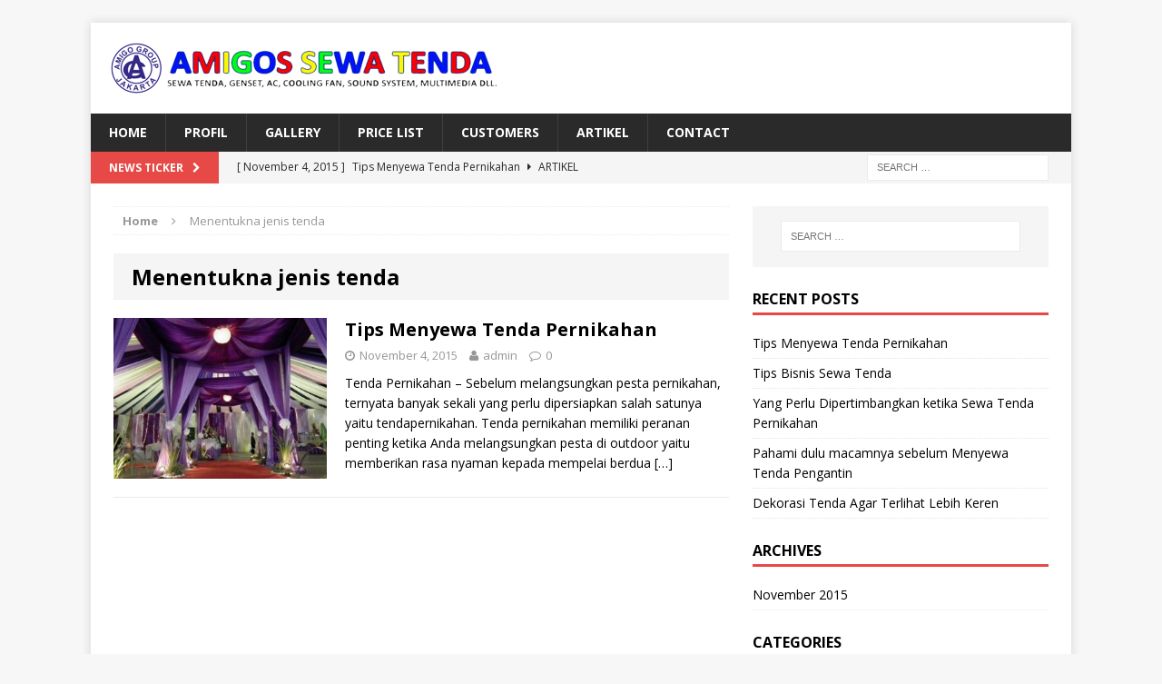

--- FILE ---
content_type: text/html; charset=UTF-8
request_url: https://amigossewatenda.com/tag/menentukna-jenis-tenda/
body_size: 8105
content:
<!DOCTYPE html>
<html class="no-js mh-one-sb" lang="en-US">
<head>
<meta charset="UTF-8">
<meta name="viewport" content="width=device-width, initial-scale=1.0">
<link rel="profile" href="http://gmpg.org/xfn/11" />
<link rel="pingback" href="https://amigossewatenda.com/xmlrpc.php" />
<meta name='robots' content='index, follow, max-image-preview:large, max-snippet:-1, max-video-preview:-1' />
	<style>img:is([sizes="auto" i], [sizes^="auto," i]) { contain-intrinsic-size: 3000px 1500px }</style>
	
	<!-- This site is optimized with the Yoast SEO plugin v24.3 - https://yoast.com/wordpress/plugins/seo/ -->
	<title>Menentukna jenis tenda Archives - Sewa Tenda Murah Jakarta Depok Bekasi Tanggerang Bogor</title>
	<link rel="canonical" href="https://amigossewatenda.com/tag/menentukna-jenis-tenda/" />
	<meta property="og:locale" content="en_US" />
	<meta property="og:type" content="article" />
	<meta property="og:title" content="Menentukna jenis tenda Archives - Sewa Tenda Murah Jakarta Depok Bekasi Tanggerang Bogor" />
	<meta property="og:url" content="https://amigossewatenda.com/tag/menentukna-jenis-tenda/" />
	<meta property="og:site_name" content="Sewa Tenda Murah Jakarta Depok Bekasi Tanggerang Bogor" />
	<meta name="twitter:card" content="summary_large_image" />
	<script type="application/ld+json" class="yoast-schema-graph">{"@context":"https://schema.org","@graph":[{"@type":"CollectionPage","@id":"https://amigossewatenda.com/tag/menentukna-jenis-tenda/","url":"https://amigossewatenda.com/tag/menentukna-jenis-tenda/","name":"Menentukna jenis tenda Archives - Sewa Tenda Murah Jakarta Depok Bekasi Tanggerang Bogor","isPartOf":{"@id":"https://amigossewatenda.com/#website"},"primaryImageOfPage":{"@id":"https://amigossewatenda.com/tag/menentukna-jenis-tenda/#primaryimage"},"image":{"@id":"https://amigossewatenda.com/tag/menentukna-jenis-tenda/#primaryimage"},"thumbnailUrl":"https://amigossewatenda.com/wp-content/uploads/2015/11/Tenda-Pernikahan-1.jpg","breadcrumb":{"@id":"https://amigossewatenda.com/tag/menentukna-jenis-tenda/#breadcrumb"},"inLanguage":"en-US"},{"@type":"ImageObject","inLanguage":"en-US","@id":"https://amigossewatenda.com/tag/menentukna-jenis-tenda/#primaryimage","url":"https://amigossewatenda.com/wp-content/uploads/2015/11/Tenda-Pernikahan-1.jpg","contentUrl":"https://amigossewatenda.com/wp-content/uploads/2015/11/Tenda-Pernikahan-1.jpg","width":800,"height":438,"caption":"Tenda Pernikahan"},{"@type":"BreadcrumbList","@id":"https://amigossewatenda.com/tag/menentukna-jenis-tenda/#breadcrumb","itemListElement":[{"@type":"ListItem","position":1,"name":"Home","item":"https://amigossewatenda.com/"},{"@type":"ListItem","position":2,"name":"Menentukna jenis tenda"}]},{"@type":"WebSite","@id":"https://amigossewatenda.com/#website","url":"https://amigossewatenda.com/","name":"Sewa Tenda Murah Jakarta Depok Bekasi Tanggerang Bogor","description":"Amigos Sewa Tenda","potentialAction":[{"@type":"SearchAction","target":{"@type":"EntryPoint","urlTemplate":"https://amigossewatenda.com/?s={search_term_string}"},"query-input":{"@type":"PropertyValueSpecification","valueRequired":true,"valueName":"search_term_string"}}],"inLanguage":"en-US"}]}</script>
	<!-- / Yoast SEO plugin. -->


<link rel='dns-prefetch' href='//fonts.googleapis.com' />
<link rel="alternate" type="application/rss+xml" title="Sewa Tenda Murah Jakarta Depok Bekasi Tanggerang Bogor &raquo; Feed" href="https://amigossewatenda.com/feed/" />
<link rel="alternate" type="application/rss+xml" title="Sewa Tenda Murah Jakarta Depok Bekasi Tanggerang Bogor &raquo; Menentukna jenis tenda Tag Feed" href="https://amigossewatenda.com/tag/menentukna-jenis-tenda/feed/" />
<script type="text/javascript">
/* <![CDATA[ */
window._wpemojiSettings = {"baseUrl":"https:\/\/s.w.org\/images\/core\/emoji\/15.0.3\/72x72\/","ext":".png","svgUrl":"https:\/\/s.w.org\/images\/core\/emoji\/15.0.3\/svg\/","svgExt":".svg","source":{"concatemoji":"https:\/\/amigossewatenda.com\/wp-includes\/js\/wp-emoji-release.min.js?ver=6.7.4"}};
/*! This file is auto-generated */
!function(i,n){var o,s,e;function c(e){try{var t={supportTests:e,timestamp:(new Date).valueOf()};sessionStorage.setItem(o,JSON.stringify(t))}catch(e){}}function p(e,t,n){e.clearRect(0,0,e.canvas.width,e.canvas.height),e.fillText(t,0,0);var t=new Uint32Array(e.getImageData(0,0,e.canvas.width,e.canvas.height).data),r=(e.clearRect(0,0,e.canvas.width,e.canvas.height),e.fillText(n,0,0),new Uint32Array(e.getImageData(0,0,e.canvas.width,e.canvas.height).data));return t.every(function(e,t){return e===r[t]})}function u(e,t,n){switch(t){case"flag":return n(e,"\ud83c\udff3\ufe0f\u200d\u26a7\ufe0f","\ud83c\udff3\ufe0f\u200b\u26a7\ufe0f")?!1:!n(e,"\ud83c\uddfa\ud83c\uddf3","\ud83c\uddfa\u200b\ud83c\uddf3")&&!n(e,"\ud83c\udff4\udb40\udc67\udb40\udc62\udb40\udc65\udb40\udc6e\udb40\udc67\udb40\udc7f","\ud83c\udff4\u200b\udb40\udc67\u200b\udb40\udc62\u200b\udb40\udc65\u200b\udb40\udc6e\u200b\udb40\udc67\u200b\udb40\udc7f");case"emoji":return!n(e,"\ud83d\udc26\u200d\u2b1b","\ud83d\udc26\u200b\u2b1b")}return!1}function f(e,t,n){var r="undefined"!=typeof WorkerGlobalScope&&self instanceof WorkerGlobalScope?new OffscreenCanvas(300,150):i.createElement("canvas"),a=r.getContext("2d",{willReadFrequently:!0}),o=(a.textBaseline="top",a.font="600 32px Arial",{});return e.forEach(function(e){o[e]=t(a,e,n)}),o}function t(e){var t=i.createElement("script");t.src=e,t.defer=!0,i.head.appendChild(t)}"undefined"!=typeof Promise&&(o="wpEmojiSettingsSupports",s=["flag","emoji"],n.supports={everything:!0,everythingExceptFlag:!0},e=new Promise(function(e){i.addEventListener("DOMContentLoaded",e,{once:!0})}),new Promise(function(t){var n=function(){try{var e=JSON.parse(sessionStorage.getItem(o));if("object"==typeof e&&"number"==typeof e.timestamp&&(new Date).valueOf()<e.timestamp+604800&&"object"==typeof e.supportTests)return e.supportTests}catch(e){}return null}();if(!n){if("undefined"!=typeof Worker&&"undefined"!=typeof OffscreenCanvas&&"undefined"!=typeof URL&&URL.createObjectURL&&"undefined"!=typeof Blob)try{var e="postMessage("+f.toString()+"("+[JSON.stringify(s),u.toString(),p.toString()].join(",")+"));",r=new Blob([e],{type:"text/javascript"}),a=new Worker(URL.createObjectURL(r),{name:"wpTestEmojiSupports"});return void(a.onmessage=function(e){c(n=e.data),a.terminate(),t(n)})}catch(e){}c(n=f(s,u,p))}t(n)}).then(function(e){for(var t in e)n.supports[t]=e[t],n.supports.everything=n.supports.everything&&n.supports[t],"flag"!==t&&(n.supports.everythingExceptFlag=n.supports.everythingExceptFlag&&n.supports[t]);n.supports.everythingExceptFlag=n.supports.everythingExceptFlag&&!n.supports.flag,n.DOMReady=!1,n.readyCallback=function(){n.DOMReady=!0}}).then(function(){return e}).then(function(){var e;n.supports.everything||(n.readyCallback(),(e=n.source||{}).concatemoji?t(e.concatemoji):e.wpemoji&&e.twemoji&&(t(e.twemoji),t(e.wpemoji)))}))}((window,document),window._wpemojiSettings);
/* ]]> */
</script>
<style id='wp-emoji-styles-inline-css' type='text/css'>

	img.wp-smiley, img.emoji {
		display: inline !important;
		border: none !important;
		box-shadow: none !important;
		height: 1em !important;
		width: 1em !important;
		margin: 0 0.07em !important;
		vertical-align: -0.1em !important;
		background: none !important;
		padding: 0 !important;
	}
</style>
<link rel='stylesheet' id='wp-block-library-css' href='https://amigossewatenda.com/wp-includes/css/dist/block-library/style.min.css?ver=6.7.4' type='text/css' media='all' />
<style id='classic-theme-styles-inline-css' type='text/css'>
/*! This file is auto-generated */
.wp-block-button__link{color:#fff;background-color:#32373c;border-radius:9999px;box-shadow:none;text-decoration:none;padding:calc(.667em + 2px) calc(1.333em + 2px);font-size:1.125em}.wp-block-file__button{background:#32373c;color:#fff;text-decoration:none}
</style>
<style id='global-styles-inline-css' type='text/css'>
:root{--wp--preset--aspect-ratio--square: 1;--wp--preset--aspect-ratio--4-3: 4/3;--wp--preset--aspect-ratio--3-4: 3/4;--wp--preset--aspect-ratio--3-2: 3/2;--wp--preset--aspect-ratio--2-3: 2/3;--wp--preset--aspect-ratio--16-9: 16/9;--wp--preset--aspect-ratio--9-16: 9/16;--wp--preset--color--black: #000000;--wp--preset--color--cyan-bluish-gray: #abb8c3;--wp--preset--color--white: #ffffff;--wp--preset--color--pale-pink: #f78da7;--wp--preset--color--vivid-red: #cf2e2e;--wp--preset--color--luminous-vivid-orange: #ff6900;--wp--preset--color--luminous-vivid-amber: #fcb900;--wp--preset--color--light-green-cyan: #7bdcb5;--wp--preset--color--vivid-green-cyan: #00d084;--wp--preset--color--pale-cyan-blue: #8ed1fc;--wp--preset--color--vivid-cyan-blue: #0693e3;--wp--preset--color--vivid-purple: #9b51e0;--wp--preset--gradient--vivid-cyan-blue-to-vivid-purple: linear-gradient(135deg,rgba(6,147,227,1) 0%,rgb(155,81,224) 100%);--wp--preset--gradient--light-green-cyan-to-vivid-green-cyan: linear-gradient(135deg,rgb(122,220,180) 0%,rgb(0,208,130) 100%);--wp--preset--gradient--luminous-vivid-amber-to-luminous-vivid-orange: linear-gradient(135deg,rgba(252,185,0,1) 0%,rgba(255,105,0,1) 100%);--wp--preset--gradient--luminous-vivid-orange-to-vivid-red: linear-gradient(135deg,rgba(255,105,0,1) 0%,rgb(207,46,46) 100%);--wp--preset--gradient--very-light-gray-to-cyan-bluish-gray: linear-gradient(135deg,rgb(238,238,238) 0%,rgb(169,184,195) 100%);--wp--preset--gradient--cool-to-warm-spectrum: linear-gradient(135deg,rgb(74,234,220) 0%,rgb(151,120,209) 20%,rgb(207,42,186) 40%,rgb(238,44,130) 60%,rgb(251,105,98) 80%,rgb(254,248,76) 100%);--wp--preset--gradient--blush-light-purple: linear-gradient(135deg,rgb(255,206,236) 0%,rgb(152,150,240) 100%);--wp--preset--gradient--blush-bordeaux: linear-gradient(135deg,rgb(254,205,165) 0%,rgb(254,45,45) 50%,rgb(107,0,62) 100%);--wp--preset--gradient--luminous-dusk: linear-gradient(135deg,rgb(255,203,112) 0%,rgb(199,81,192) 50%,rgb(65,88,208) 100%);--wp--preset--gradient--pale-ocean: linear-gradient(135deg,rgb(255,245,203) 0%,rgb(182,227,212) 50%,rgb(51,167,181) 100%);--wp--preset--gradient--electric-grass: linear-gradient(135deg,rgb(202,248,128) 0%,rgb(113,206,126) 100%);--wp--preset--gradient--midnight: linear-gradient(135deg,rgb(2,3,129) 0%,rgb(40,116,252) 100%);--wp--preset--font-size--small: 13px;--wp--preset--font-size--medium: 20px;--wp--preset--font-size--large: 36px;--wp--preset--font-size--x-large: 42px;--wp--preset--spacing--20: 0.44rem;--wp--preset--spacing--30: 0.67rem;--wp--preset--spacing--40: 1rem;--wp--preset--spacing--50: 1.5rem;--wp--preset--spacing--60: 2.25rem;--wp--preset--spacing--70: 3.38rem;--wp--preset--spacing--80: 5.06rem;--wp--preset--shadow--natural: 6px 6px 9px rgba(0, 0, 0, 0.2);--wp--preset--shadow--deep: 12px 12px 50px rgba(0, 0, 0, 0.4);--wp--preset--shadow--sharp: 6px 6px 0px rgba(0, 0, 0, 0.2);--wp--preset--shadow--outlined: 6px 6px 0px -3px rgba(255, 255, 255, 1), 6px 6px rgba(0, 0, 0, 1);--wp--preset--shadow--crisp: 6px 6px 0px rgba(0, 0, 0, 1);}:where(.is-layout-flex){gap: 0.5em;}:where(.is-layout-grid){gap: 0.5em;}body .is-layout-flex{display: flex;}.is-layout-flex{flex-wrap: wrap;align-items: center;}.is-layout-flex > :is(*, div){margin: 0;}body .is-layout-grid{display: grid;}.is-layout-grid > :is(*, div){margin: 0;}:where(.wp-block-columns.is-layout-flex){gap: 2em;}:where(.wp-block-columns.is-layout-grid){gap: 2em;}:where(.wp-block-post-template.is-layout-flex){gap: 1.25em;}:where(.wp-block-post-template.is-layout-grid){gap: 1.25em;}.has-black-color{color: var(--wp--preset--color--black) !important;}.has-cyan-bluish-gray-color{color: var(--wp--preset--color--cyan-bluish-gray) !important;}.has-white-color{color: var(--wp--preset--color--white) !important;}.has-pale-pink-color{color: var(--wp--preset--color--pale-pink) !important;}.has-vivid-red-color{color: var(--wp--preset--color--vivid-red) !important;}.has-luminous-vivid-orange-color{color: var(--wp--preset--color--luminous-vivid-orange) !important;}.has-luminous-vivid-amber-color{color: var(--wp--preset--color--luminous-vivid-amber) !important;}.has-light-green-cyan-color{color: var(--wp--preset--color--light-green-cyan) !important;}.has-vivid-green-cyan-color{color: var(--wp--preset--color--vivid-green-cyan) !important;}.has-pale-cyan-blue-color{color: var(--wp--preset--color--pale-cyan-blue) !important;}.has-vivid-cyan-blue-color{color: var(--wp--preset--color--vivid-cyan-blue) !important;}.has-vivid-purple-color{color: var(--wp--preset--color--vivid-purple) !important;}.has-black-background-color{background-color: var(--wp--preset--color--black) !important;}.has-cyan-bluish-gray-background-color{background-color: var(--wp--preset--color--cyan-bluish-gray) !important;}.has-white-background-color{background-color: var(--wp--preset--color--white) !important;}.has-pale-pink-background-color{background-color: var(--wp--preset--color--pale-pink) !important;}.has-vivid-red-background-color{background-color: var(--wp--preset--color--vivid-red) !important;}.has-luminous-vivid-orange-background-color{background-color: var(--wp--preset--color--luminous-vivid-orange) !important;}.has-luminous-vivid-amber-background-color{background-color: var(--wp--preset--color--luminous-vivid-amber) !important;}.has-light-green-cyan-background-color{background-color: var(--wp--preset--color--light-green-cyan) !important;}.has-vivid-green-cyan-background-color{background-color: var(--wp--preset--color--vivid-green-cyan) !important;}.has-pale-cyan-blue-background-color{background-color: var(--wp--preset--color--pale-cyan-blue) !important;}.has-vivid-cyan-blue-background-color{background-color: var(--wp--preset--color--vivid-cyan-blue) !important;}.has-vivid-purple-background-color{background-color: var(--wp--preset--color--vivid-purple) !important;}.has-black-border-color{border-color: var(--wp--preset--color--black) !important;}.has-cyan-bluish-gray-border-color{border-color: var(--wp--preset--color--cyan-bluish-gray) !important;}.has-white-border-color{border-color: var(--wp--preset--color--white) !important;}.has-pale-pink-border-color{border-color: var(--wp--preset--color--pale-pink) !important;}.has-vivid-red-border-color{border-color: var(--wp--preset--color--vivid-red) !important;}.has-luminous-vivid-orange-border-color{border-color: var(--wp--preset--color--luminous-vivid-orange) !important;}.has-luminous-vivid-amber-border-color{border-color: var(--wp--preset--color--luminous-vivid-amber) !important;}.has-light-green-cyan-border-color{border-color: var(--wp--preset--color--light-green-cyan) !important;}.has-vivid-green-cyan-border-color{border-color: var(--wp--preset--color--vivid-green-cyan) !important;}.has-pale-cyan-blue-border-color{border-color: var(--wp--preset--color--pale-cyan-blue) !important;}.has-vivid-cyan-blue-border-color{border-color: var(--wp--preset--color--vivid-cyan-blue) !important;}.has-vivid-purple-border-color{border-color: var(--wp--preset--color--vivid-purple) !important;}.has-vivid-cyan-blue-to-vivid-purple-gradient-background{background: var(--wp--preset--gradient--vivid-cyan-blue-to-vivid-purple) !important;}.has-light-green-cyan-to-vivid-green-cyan-gradient-background{background: var(--wp--preset--gradient--light-green-cyan-to-vivid-green-cyan) !important;}.has-luminous-vivid-amber-to-luminous-vivid-orange-gradient-background{background: var(--wp--preset--gradient--luminous-vivid-amber-to-luminous-vivid-orange) !important;}.has-luminous-vivid-orange-to-vivid-red-gradient-background{background: var(--wp--preset--gradient--luminous-vivid-orange-to-vivid-red) !important;}.has-very-light-gray-to-cyan-bluish-gray-gradient-background{background: var(--wp--preset--gradient--very-light-gray-to-cyan-bluish-gray) !important;}.has-cool-to-warm-spectrum-gradient-background{background: var(--wp--preset--gradient--cool-to-warm-spectrum) !important;}.has-blush-light-purple-gradient-background{background: var(--wp--preset--gradient--blush-light-purple) !important;}.has-blush-bordeaux-gradient-background{background: var(--wp--preset--gradient--blush-bordeaux) !important;}.has-luminous-dusk-gradient-background{background: var(--wp--preset--gradient--luminous-dusk) !important;}.has-pale-ocean-gradient-background{background: var(--wp--preset--gradient--pale-ocean) !important;}.has-electric-grass-gradient-background{background: var(--wp--preset--gradient--electric-grass) !important;}.has-midnight-gradient-background{background: var(--wp--preset--gradient--midnight) !important;}.has-small-font-size{font-size: var(--wp--preset--font-size--small) !important;}.has-medium-font-size{font-size: var(--wp--preset--font-size--medium) !important;}.has-large-font-size{font-size: var(--wp--preset--font-size--large) !important;}.has-x-large-font-size{font-size: var(--wp--preset--font-size--x-large) !important;}
:where(.wp-block-post-template.is-layout-flex){gap: 1.25em;}:where(.wp-block-post-template.is-layout-grid){gap: 1.25em;}
:where(.wp-block-columns.is-layout-flex){gap: 2em;}:where(.wp-block-columns.is-layout-grid){gap: 2em;}
:root :where(.wp-block-pullquote){font-size: 1.5em;line-height: 1.6;}
</style>
<link rel='stylesheet' id='mh-magazine-css' href='https://amigossewatenda.com/wp-content/themes/mh-magazine/style.css?ver=3.3.0' type='text/css' media='all' />
<link rel='stylesheet' id='mh-font-awesome-css' href='https://amigossewatenda.com/wp-content/themes/mh-magazine/includes/font-awesome.min.css' type='text/css' media='all' />
<link rel='stylesheet' id='mh-google-fonts-css' href='https://fonts.googleapis.com/css?family=Open+Sans:300,400,400italic,600,700' type='text/css' media='all' />
<script type="text/javascript" src="https://amigossewatenda.com/wp-includes/js/jquery/jquery.min.js?ver=3.7.1" id="jquery-core-js"></script>
<script type="text/javascript" src="https://amigossewatenda.com/wp-includes/js/jquery/jquery-migrate.min.js?ver=3.4.1" id="jquery-migrate-js"></script>
<script type="text/javascript" src="https://amigossewatenda.com/wp-content/themes/mh-magazine/js/scripts.js?ver=6.7.4" id="mh-scripts-js"></script>
<link rel="https://api.w.org/" href="https://amigossewatenda.com/wp-json/" /><link rel="alternate" title="JSON" type="application/json" href="https://amigossewatenda.com/wp-json/wp/v2/tags/43" /><link rel="EditURI" type="application/rsd+xml" title="RSD" href="https://amigossewatenda.com/xmlrpc.php?rsd" />
<meta name="generator" content="WordPress 6.7.4" />
<!--[if lt IE 9]>
<script src="https://amigossewatenda.com/wp-content/themes/mh-magazine/js/css3-mediaqueries.js"></script>
<![endif]-->
<link rel="icon" href="https://amigossewatenda.com/wp-content/uploads/2018/09/logo_amigo_icon-150x150.png" sizes="32x32" />
<link rel="icon" href="https://amigossewatenda.com/wp-content/uploads/2018/09/logo_amigo_icon.png" sizes="192x192" />
<link rel="apple-touch-icon" href="https://amigossewatenda.com/wp-content/uploads/2018/09/logo_amigo_icon.png" />
<meta name="msapplication-TileImage" content="https://amigossewatenda.com/wp-content/uploads/2018/09/logo_amigo_icon.png" />
</head>
<body id="mh-mobile" class="archive tag tag-menentukna-jenis-tenda tag-43 mh-boxed-layout mh-right-sb mh-loop-layout1 mh-widget-layout1">
<div class="mh-container mh-container-outer">
<div class="mh-header-mobile-nav clearfix"></div>
	<div class="mh-preheader">
    	<div class="mh-container mh-container-inner mh-row clearfix">
							<div class="mh-header-bar-content mh-header-bar-top-left mh-col-2-3 clearfix">
									</div>
										<div class="mh-header-bar-content mh-header-bar-top-right mh-col-1-3 clearfix">
									</div>
					</div>
	</div>
<header class="mh-header">
	<div class="mh-container mh-container-inner mh-row clearfix">
		<div class="mh-col-1-1 mh-custom-header">
<a href="https://amigossewatenda.com/" title="Sewa Tenda Murah Jakarta Depok Bekasi Tanggerang Bogor" rel="home">
<div class="mh-site-logo" role="banner">
<img class="mh-header-image" src="https://amigossewatenda.com/wp-content/uploads/2018/09/logo-amigos.png" height="60" width="430" alt="Sewa Tenda Murah Jakarta Depok Bekasi Tanggerang Bogor" />
</div>
</a>
</div>
	</div>
	<div class="mh-main-nav-wrap">
		<nav class="mh-main-nav mh-container mh-container-inner clearfix">
			<div class="menu-main-menu-container"><ul id="menu-main-menu" class="menu"><li id="menu-item-2298" class="menu-item menu-item-type-custom menu-item-object-custom menu-item-home menu-item-2298"><a href="http://amigossewatenda.com/">Home</a></li>
<li id="menu-item-2299" class="menu-item menu-item-type-post_type menu-item-object-page menu-item-2299"><a href="https://amigossewatenda.com/profil/">Profil</a></li>
<li id="menu-item-2300" class="menu-item menu-item-type-custom menu-item-object-custom menu-item-has-children menu-item-2300"><a>Gallery</a>
<ul class="sub-menu">
	<li id="menu-item-2301" class="menu-item menu-item-type-custom menu-item-object-custom menu-item-has-children menu-item-2301"><a>Tenda</a>
	<ul class="sub-menu">
		<li id="menu-item-2302" class="menu-item menu-item-type-post_type menu-item-object-page menu-item-2302"><a href="https://amigossewatenda.com/tenda-dekor-vip/">Tenda Dekor VIP</a></li>
		<li id="menu-item-2303" class="menu-item menu-item-type-post_type menu-item-object-page menu-item-2303"><a href="https://amigossewatenda.com/tenda-dekor/">Tenda Dekor</a></li>
		<li id="menu-item-2304" class="menu-item menu-item-type-post_type menu-item-object-page menu-item-2304"><a href="https://amigossewatenda.com/tenda-krucut/">Tenda Krucut</a></li>
		<li id="menu-item-2305" class="menu-item menu-item-type-post_type menu-item-object-page menu-item-2305"><a href="https://amigossewatenda.com/tenda-plafon/">Tenda Plafon</a></li>
		<li id="menu-item-2306" class="menu-item menu-item-type-post_type menu-item-object-page menu-item-2306"><a href="https://amigossewatenda.com/tenda-ridging/">Tenda Ridging</a></li>
		<li id="menu-item-2307" class="menu-item menu-item-type-post_type menu-item-object-page menu-item-2307"><a href="https://amigossewatenda.com/tenda-roder/">Tenda Roder</a></li>
		<li id="menu-item-2308" class="menu-item menu-item-type-post_type menu-item-object-page menu-item-2308"><a href="https://amigossewatenda.com/tenda-rombe-romawi/">Tenda Rombe Romawi</a></li>
		<li id="menu-item-2309" class="menu-item menu-item-type-post_type menu-item-object-page menu-item-2309"><a href="https://amigossewatenda.com/tenda-semi-dekor/">Tenda Semi Dekor</a></li>
		<li id="menu-item-2310" class="menu-item menu-item-type-post_type menu-item-object-page menu-item-2310"><a href="https://amigossewatenda.com/tenda-transparan/">Tenda Transparan</a></li>
	</ul>
</li>
	<li id="menu-item-2311" class="menu-item menu-item-type-custom menu-item-object-custom menu-item-has-children menu-item-2311"><a>Meja</a>
	<ul class="sub-menu">
		<li id="menu-item-2312" class="menu-item menu-item-type-post_type menu-item-object-page menu-item-2312"><a href="https://amigossewatenda.com/meja-kotak/">Meja Kotak</a></li>
		<li id="menu-item-2313" class="menu-item menu-item-type-post_type menu-item-object-page menu-item-2313"><a href="https://amigossewatenda.com/meja-bulat/">Meja Bulat</a></li>
		<li id="menu-item-2314" class="menu-item menu-item-type-post_type menu-item-object-page menu-item-2314"><a href="https://amigossewatenda.com/meja-keluarga-vip/">Meja Keluarga VIP</a></li>
	</ul>
</li>
	<li id="menu-item-2315" class="menu-item menu-item-type-custom menu-item-object-custom menu-item-has-children menu-item-2315"><a>Kursi</a>
	<ul class="sub-menu">
		<li id="menu-item-2316" class="menu-item menu-item-type-post_type menu-item-object-page menu-item-2316"><a href="https://amigossewatenda.com/kursi-futura/">Kursi Futura</a></li>
		<li id="menu-item-2317" class="menu-item menu-item-type-post_type menu-item-object-page menu-item-2317"><a href="https://amigossewatenda.com/kursi-dan-meja-betawi/">Kursi dan Meja Betawi</a></li>
		<li id="menu-item-2318" class="menu-item menu-item-type-post_type menu-item-object-page menu-item-2318"><a href="https://amigossewatenda.com/kursi-tiffany/">Kursi Tiffany</a></li>
		<li id="menu-item-2319" class="menu-item menu-item-type-post_type menu-item-object-page menu-item-2319"><a href="https://amigossewatenda.com/sofa-dan-meja-vip/">Sofa dan Meja VIP</a></li>
	</ul>
</li>
	<li id="menu-item-2320" class="menu-item menu-item-type-custom menu-item-object-custom menu-item-has-children menu-item-2320"><a>AC &#038; Kipas Angin</a>
	<ul class="sub-menu">
		<li id="menu-item-2321" class="menu-item menu-item-type-post_type menu-item-object-page menu-item-2321"><a href="https://amigossewatenda.com/ac/">AC</a></li>
		<li id="menu-item-2322" class="menu-item menu-item-type-post_type menu-item-object-page menu-item-2322"><a href="https://amigossewatenda.com/cooling-fan/">Cooling Fan</a></li>
		<li id="menu-item-2323" class="menu-item menu-item-type-post_type menu-item-object-page menu-item-2323"><a href="https://amigossewatenda.com/kipas-angin/">Kipas Angin</a></li>
		<li id="menu-item-2324" class="menu-item menu-item-type-post_type menu-item-object-page menu-item-2324"><a href="https://amigossewatenda.com/kipas-angin-remot-tiang/">Kipas Angin Remot Tiang</a></li>
	</ul>
</li>
	<li id="menu-item-2325" class="menu-item menu-item-type-custom menu-item-object-custom menu-item-has-children menu-item-2325"><a>Toilet</a>
	<ul class="sub-menu">
		<li id="menu-item-2326" class="menu-item menu-item-type-post_type menu-item-object-page menu-item-2326"><a href="https://amigossewatenda.com/toilet-kontainer/">Toilet Kontainer</a></li>
		<li id="menu-item-2327" class="menu-item menu-item-type-post_type menu-item-object-page menu-item-2327"><a href="https://amigossewatenda.com/toilet-bis/">Toilet Bis</a></li>
		<li id="menu-item-2328" class="menu-item menu-item-type-post_type menu-item-object-page menu-item-2328"><a href="https://amigossewatenda.com/toilet-portable/">Toilet Portable</a></li>
	</ul>
</li>
	<li id="menu-item-2329" class="menu-item menu-item-type-custom menu-item-object-custom menu-item-has-children menu-item-2329"><a>Bunga</a>
	<ul class="sub-menu">
		<li id="menu-item-2330" class="menu-item menu-item-type-post_type menu-item-object-page menu-item-2330"><a href="https://amigossewatenda.com/bunga-meja/">Bunga Meja</a></li>
		<li id="menu-item-2331" class="menu-item menu-item-type-post_type menu-item-object-page menu-item-2331"><a href="https://amigossewatenda.com/bunga-standing/">Bunga Standing</a></li>
	</ul>
</li>
	<li id="menu-item-2332" class="menu-item menu-item-type-custom menu-item-object-custom menu-item-has-children menu-item-2332"><a>Kain</a>
	<ul class="sub-menu">
		<li id="menu-item-2333" class="menu-item menu-item-type-post_type menu-item-object-page menu-item-2333"><a href="https://amigossewatenda.com/kain-penutup-dinding/">Kain Penutup Dinding</a></li>
		<li id="menu-item-2334" class="menu-item menu-item-type-post_type menu-item-object-page menu-item-2334"><a href="https://amigossewatenda.com/kain-penutup-dinding-gedung/">Kain Penutup Dinding Gedung</a></li>
	</ul>
</li>
	<li id="menu-item-2335" class="menu-item menu-item-type-custom menu-item-object-custom menu-item-has-children menu-item-2335"><a>Lain-Lain</a>
	<ul class="sub-menu">
		<li id="menu-item-2336" class="menu-item menu-item-type-post_type menu-item-object-page menu-item-2336"><a href="https://amigossewatenda.com/panggung/">Panggung</a></li>
		<li id="menu-item-2337" class="menu-item menu-item-type-post_type menu-item-object-page menu-item-2337"><a href="https://amigossewatenda.com/alas-papan-karpet/">Alas Papan + Karpet</a></li>
		<li id="menu-item-2338" class="menu-item menu-item-type-post_type menu-item-object-page menu-item-2338"><a href="https://amigossewatenda.com/backdrop/">Backdrop</a></li>
		<li id="menu-item-2339" class="menu-item menu-item-type-post_type menu-item-object-page menu-item-2339"><a href="https://amigossewatenda.com/bar-stool/">Bar Stool</a></li>
		<li id="menu-item-2340" class="menu-item menu-item-type-post_type menu-item-object-page menu-item-2340"><a href="https://amigossewatenda.com/berier/">Berier</a></li>
		<li id="menu-item-2341" class="menu-item menu-item-type-post_type menu-item-object-page menu-item-2341"><a href="https://amigossewatenda.com/foto-home/">Foto Home</a></li>
		<li id="menu-item-2342" class="menu-item menu-item-type-post_type menu-item-object-page menu-item-2342"><a href="https://amigossewatenda.com/genset/">Genset</a></li>
		<li id="menu-item-2343" class="menu-item menu-item-type-post_type menu-item-object-page menu-item-2343"><a href="https://amigossewatenda.com/gubuk-makanan/">Gubuk Makanan</a></li>
		<li id="menu-item-2344" class="menu-item menu-item-type-post_type menu-item-object-page menu-item-2344"><a href="https://amigossewatenda.com/karpet/">Karpet</a></li>
		<li id="menu-item-2345" class="menu-item menu-item-type-post_type menu-item-object-page menu-item-2345"><a href="https://amigossewatenda.com/lampu-hias/">Lampu Hias</a></li>
		<li id="menu-item-2346" class="menu-item menu-item-type-post_type menu-item-object-page menu-item-2346"><a href="https://amigossewatenda.com/mini-garden/">Mini Garden</a></li>
		<li id="menu-item-2347" class="menu-item menu-item-type-post_type menu-item-object-page menu-item-2347"><a href="https://amigossewatenda.com/partisi/">Partisi</a></li>
		<li id="menu-item-2349" class="menu-item menu-item-type-post_type menu-item-object-page menu-item-2349"><a href="https://amigossewatenda.com/pelaminan/">Pelaminan</a></li>
		<li id="menu-item-2350" class="menu-item menu-item-type-post_type menu-item-object-page menu-item-2350"><a href="https://amigossewatenda.com/penutup-kolam-renang/">Penutup Kolam Renang</a></li>
		<li id="menu-item-2351" class="menu-item menu-item-type-post_type menu-item-object-page menu-item-2351"><a href="https://amigossewatenda.com/penutup-mika-transparan/">Penutup Mika Transparan</a></li>
		<li id="menu-item-2352" class="menu-item menu-item-type-post_type menu-item-object-page menu-item-2352"><a href="https://amigossewatenda.com/pergola/">Pergola</a></li>
		<li id="menu-item-2353" class="menu-item menu-item-type-post_type menu-item-object-page menu-item-2353"><a href="https://amigossewatenda.com/permadani/">Permadani</a></li>
		<li id="menu-item-2354" class="menu-item menu-item-type-post_type menu-item-object-page menu-item-2354"><a href="https://amigossewatenda.com/podium/">Podium</a></li>
		<li id="menu-item-2355" class="menu-item menu-item-type-post_type menu-item-object-page menu-item-2355"><a href="https://amigossewatenda.com/projector/">Projector</a></li>
		<li id="menu-item-2356" class="menu-item menu-item-type-post_type menu-item-object-page menu-item-2356"><a href="https://amigossewatenda.com/sound-system/">Sound System</a></li>
	</ul>
</li>
</ul>
</li>
<li id="menu-item-2357" class="menu-item menu-item-type-post_type menu-item-object-page menu-item-2357"><a href="https://amigossewatenda.com/price-list/">Price List</a></li>
<li id="menu-item-2358" class="menu-item menu-item-type-post_type menu-item-object-page menu-item-2358"><a href="https://amigossewatenda.com/customers/">Customers</a></li>
<li id="menu-item-2359" class="menu-item menu-item-type-taxonomy menu-item-object-category menu-item-2359"><a href="https://amigossewatenda.com/category/artikel/">Artikel</a></li>
<li id="menu-item-2360" class="menu-item menu-item-type-post_type menu-item-object-page menu-item-2360"><a href="https://amigossewatenda.com/contact-us/">Contact</a></li>
</ul></div>		</nav>
	</div>
	</header>
	<div class="mh-subheader">
		<div class="mh-container mh-container-inner mh-row clearfix">
							<div class="mh-header-bar-content mh-header-bar-bottom-left mh-col-2-3 clearfix">
											<div class="mh-header-ticker mh-header-ticker-bottom">
							<div class="mh-ticker-bottom">
			<div class="mh-ticker-title mh-ticker-title-bottom">
			News Ticker<i class="fa fa-chevron-right"></i>		</div>
		<div class="mh-ticker-content mh-ticker-content-bottom">
		<ul id="mh-ticker-loop-bottom">				<li class="mh-ticker-item mh-ticker-item-bottom">
					<a href="https://amigossewatenda.com/tips-menyewa-tenda-pernikahan/" title="Tips Menyewa Tenda Pernikahan">
						<span class="mh-ticker-item-date mh-ticker-item-date-bottom">
                        	[ November 4, 2015 ]                        </span>
						<span class="mh-ticker-item-title mh-ticker-item-title-bottom">
							Tips Menyewa Tenda Pernikahan						</span>
						<span class="mh-ticker-item-cat mh-ticker-item-cat-bottom">
							<i class="fa fa-caret-right"></i>
														Artikel						</span>
					</a>
				</li>				<li class="mh-ticker-item mh-ticker-item-bottom">
					<a href="https://amigossewatenda.com/tips-bisnis-sewa-tenda/" title="Tips Bisnis Sewa Tenda">
						<span class="mh-ticker-item-date mh-ticker-item-date-bottom">
                        	[ November 4, 2015 ]                        </span>
						<span class="mh-ticker-item-title mh-ticker-item-title-bottom">
							Tips Bisnis Sewa Tenda						</span>
						<span class="mh-ticker-item-cat mh-ticker-item-cat-bottom">
							<i class="fa fa-caret-right"></i>
														Artikel						</span>
					</a>
				</li>				<li class="mh-ticker-item mh-ticker-item-bottom">
					<a href="https://amigossewatenda.com/yang-perlu-dipertimbangkan-ketika-sewa-tenda-pernikahan/" title="Yang Perlu Dipertimbangkan ketika Sewa Tenda Pernikahan">
						<span class="mh-ticker-item-date mh-ticker-item-date-bottom">
                        	[ November 4, 2015 ]                        </span>
						<span class="mh-ticker-item-title mh-ticker-item-title-bottom">
							Yang Perlu Dipertimbangkan ketika Sewa Tenda Pernikahan						</span>
						<span class="mh-ticker-item-cat mh-ticker-item-cat-bottom">
							<i class="fa fa-caret-right"></i>
														Artikel						</span>
					</a>
				</li>				<li class="mh-ticker-item mh-ticker-item-bottom">
					<a href="https://amigossewatenda.com/pahami-dulu-macamnya-sebelum-menyewa-tenda-pengantin/" title="Pahami dulu macamnya sebelum Menyewa Tenda Pengantin">
						<span class="mh-ticker-item-date mh-ticker-item-date-bottom">
                        	[ November 4, 2015 ]                        </span>
						<span class="mh-ticker-item-title mh-ticker-item-title-bottom">
							Pahami dulu macamnya sebelum Menyewa Tenda Pengantin						</span>
						<span class="mh-ticker-item-cat mh-ticker-item-cat-bottom">
							<i class="fa fa-caret-right"></i>
														Artikel						</span>
					</a>
				</li>				<li class="mh-ticker-item mh-ticker-item-bottom">
					<a href="https://amigossewatenda.com/dekorasi-tenda-agar-terlihat-lebih-keren/" title="Dekorasi Tenda Agar Terlihat Lebih Keren">
						<span class="mh-ticker-item-date mh-ticker-item-date-bottom">
                        	[ November 4, 2015 ]                        </span>
						<span class="mh-ticker-item-title mh-ticker-item-title-bottom">
							Dekorasi Tenda Agar Terlihat Lebih Keren						</span>
						<span class="mh-ticker-item-cat mh-ticker-item-cat-bottom">
							<i class="fa fa-caret-right"></i>
														Artikel						</span>
					</a>
				</li>		</ul>
	</div>
</div>						</div>
									</div>
										<div class="mh-header-bar-content mh-header-bar-bottom-right mh-col-1-3 clearfix">
											<aside class="mh-header-search mh-header-search-bottom">
							<form role="search" method="get" class="search-form" action="https://amigossewatenda.com/">
				<label>
					<span class="screen-reader-text">Search for:</span>
					<input type="search" class="search-field" placeholder="Search &hellip;" value="" name="s" />
				</label>
				<input type="submit" class="search-submit" value="Search" />
			</form>						</aside>
									</div>
					</div>
	</div>
<div class="mh-wrapper clearfix">
	<div class="mh-main clearfix">
		<div id="main-content" class="mh-loop mh-content"><nav class="mh-breadcrumb"><span itemscope itemtype="http://data-vocabulary.org/Breadcrumb"><a href="https://amigossewatenda.com" itemprop="url"><span itemprop="title">Home</span></a></span><span class="mh-breadcrumb-delimiter"><i class="fa fa-angle-right"></i></span>Menentukna jenis tenda</nav>
<header class="page-header">
<h1 class="page-title">Menentukna jenis tenda</h1>
</header>
<article class="mh-loop-item clearfix post-2057 post type-post status-publish format-standard has-post-thumbnail hentry category-artikel tag-menentukan-lokasi tag-menentukan-tema-pernikahan tag-menentukan-ukuran-tenda tag-menentukan-warna-tenda tag-menentukna-jenis-tenda">
	<div class="mh-loop-thumb">
		<a href="https://amigossewatenda.com/tips-menyewa-tenda-pernikahan/"><img width="326" height="245" src="https://amigossewatenda.com/wp-content/uploads/2015/11/Tenda-Pernikahan-1-326x245.jpg" class="attachment-mh-magazine-medium size-mh-magazine-medium wp-post-image" alt="Tenda Pernikahan" decoding="async" fetchpriority="high" srcset="https://amigossewatenda.com/wp-content/uploads/2015/11/Tenda-Pernikahan-1-326x245.jpg 326w, https://amigossewatenda.com/wp-content/uploads/2015/11/Tenda-Pernikahan-1-80x60.jpg 80w" sizes="(max-width: 326px) 100vw, 326px" />		</a>
	</div>
	<div class="mh-loop-content clearfix">
		<header class="mh-loop-header">
			<h3 class="entry-title mh-loop-title">
				<a href="https://amigossewatenda.com/tips-menyewa-tenda-pernikahan/" rel="bookmark">
					Tips Menyewa Tenda Pernikahan				</a>
			</h3>
			<div class="mh-meta mh-loop-meta">
				<span class="mh-meta-date updated"><i class="fa fa-clock-o"></i>November 4, 2015</span>
<span class="mh-meta-author author vcard"><i class="fa fa-user"></i><a class="fn" href="https://amigossewatenda.com/author/admin/">admin</a></span>
<span class="mh-meta-comments"><i class="fa fa-comment-o"></i><a class="mh-comment-count-link" href="https://amigossewatenda.com/tips-menyewa-tenda-pernikahan/#mh-comments">0</a></span>
			</div>
		</header>
		<div class="mh-loop-excerpt">
			<div class="mh-excerpt"><p>Tenda Pernikahan &#8211; Sebelum melangsungkan pesta pernikahan, ternyata banyak sekali yang perlu dipersiapkan salah satunya yaitu tendapernikahan. Tenda pernikahan memiliki peranan penting ketika Anda melangsungkan pesta di outdoor yaitu memberikan rasa nyaman kepada mempelai berdua <a class="mh-excerpt-more" href="https://amigossewatenda.com/tips-menyewa-tenda-pernikahan/" title="Tips Menyewa Tenda Pernikahan">[&#8230;]</a></p>
</div>		</div>
	</div>
</article>		</div>
			<aside class="mh-widget-col-1 mh-sidebar">
		<div id="search-2" class="mh-widget widget_search"><form role="search" method="get" class="search-form" action="https://amigossewatenda.com/">
				<label>
					<span class="screen-reader-text">Search for:</span>
					<input type="search" class="search-field" placeholder="Search &hellip;" value="" name="s" />
				</label>
				<input type="submit" class="search-submit" value="Search" />
			</form></div>
		<div id="recent-posts-2" class="mh-widget widget_recent_entries">
		<h4 class="mh-widget-title"><span class="mh-widget-title-inner">Recent Posts</span></h4>
		<ul>
											<li>
					<a href="https://amigossewatenda.com/tips-menyewa-tenda-pernikahan/">Tips Menyewa Tenda Pernikahan</a>
									</li>
											<li>
					<a href="https://amigossewatenda.com/tips-bisnis-sewa-tenda/">Tips Bisnis Sewa Tenda</a>
									</li>
											<li>
					<a href="https://amigossewatenda.com/yang-perlu-dipertimbangkan-ketika-sewa-tenda-pernikahan/">Yang Perlu Dipertimbangkan ketika Sewa Tenda Pernikahan</a>
									</li>
											<li>
					<a href="https://amigossewatenda.com/pahami-dulu-macamnya-sebelum-menyewa-tenda-pengantin/">Pahami dulu macamnya sebelum Menyewa Tenda Pengantin</a>
									</li>
											<li>
					<a href="https://amigossewatenda.com/dekorasi-tenda-agar-terlihat-lebih-keren/">Dekorasi Tenda Agar Terlihat Lebih Keren</a>
									</li>
					</ul>

		</div><div id="archives-2" class="mh-widget widget_archive"><h4 class="mh-widget-title"><span class="mh-widget-title-inner">Archives</span></h4>
			<ul>
					<li><a href='https://amigossewatenda.com/2015/11/'>November 2015</a></li>
			</ul>

			</div><div id="categories-2" class="mh-widget widget_categories"><h4 class="mh-widget-title"><span class="mh-widget-title-inner">Categories</span></h4>
			<ul>
					<li class="cat-item cat-item-2"><a href="https://amigossewatenda.com/category/artikel/">Artikel</a>
</li>
			</ul>

			</div>	</aside>	</div>
	</div>
<div class="mh-copyright-wrap">
	<div class="mh-container mh-container-inner clearfix">
		<p class="mh-copyright">Copyright &copy; 2026 | AMIGOS GROUP by <a href="http://amigossewatenda.com/" title="Sewa Tenda Murah" rel="nofollow">SEWA TENDA MURAH</a></p>
	</div>
</div>
<a href="#" class="mh-back-to-top"><i class="fa fa-chevron-up"></i></a>
</div><!-- .mh-container-outer -->
</body>
</html>